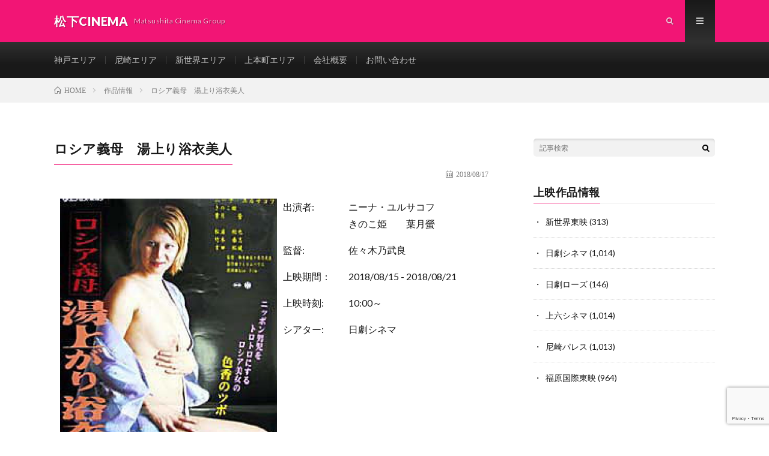

--- FILE ---
content_type: text/html; charset=UTF-8
request_url: https://matusita-cinema.net/movies/00050.html
body_size: 30244
content:
<!DOCTYPE html>
<html lang="ja" prefix="og: http://ogp.me/ns#">
<head prefix="og: http://ogp.me/ns# fb: http://ogp.me/ns/fb# article: http://ogp.me/ns/article#">
<meta charset="UTF-8">
<title>ロシア義母　湯上り浴衣美人 │ 松下CINEMA</title>
<meta name='robots' content='max-image-preview:large' />
<link rel='dns-prefetch' href='//ajax.googleapis.com' />
<link rel='dns-prefetch' href='//www.google.com' />
<link rel='dns-prefetch' href='//jpostal-1006.appspot.com' />
<link rel='stylesheet' id='wp-block-library-css' href='https://matusita-cinema.net/wp-includes/css/dist/block-library/style.min.css?ver=6.2.8' type='text/css' media='all' />
<link rel='stylesheet' id='classic-theme-styles-css' href='https://matusita-cinema.net/wp-includes/css/classic-themes.min.css?ver=6.2.8' type='text/css' media='all' />
<style id='global-styles-inline-css' type='text/css'>
body{--wp--preset--color--black: #000000;--wp--preset--color--cyan-bluish-gray: #abb8c3;--wp--preset--color--white: #ffffff;--wp--preset--color--pale-pink: #f78da7;--wp--preset--color--vivid-red: #cf2e2e;--wp--preset--color--luminous-vivid-orange: #ff6900;--wp--preset--color--luminous-vivid-amber: #fcb900;--wp--preset--color--light-green-cyan: #7bdcb5;--wp--preset--color--vivid-green-cyan: #00d084;--wp--preset--color--pale-cyan-blue: #8ed1fc;--wp--preset--color--vivid-cyan-blue: #0693e3;--wp--preset--color--vivid-purple: #9b51e0;--wp--preset--gradient--vivid-cyan-blue-to-vivid-purple: linear-gradient(135deg,rgba(6,147,227,1) 0%,rgb(155,81,224) 100%);--wp--preset--gradient--light-green-cyan-to-vivid-green-cyan: linear-gradient(135deg,rgb(122,220,180) 0%,rgb(0,208,130) 100%);--wp--preset--gradient--luminous-vivid-amber-to-luminous-vivid-orange: linear-gradient(135deg,rgba(252,185,0,1) 0%,rgba(255,105,0,1) 100%);--wp--preset--gradient--luminous-vivid-orange-to-vivid-red: linear-gradient(135deg,rgba(255,105,0,1) 0%,rgb(207,46,46) 100%);--wp--preset--gradient--very-light-gray-to-cyan-bluish-gray: linear-gradient(135deg,rgb(238,238,238) 0%,rgb(169,184,195) 100%);--wp--preset--gradient--cool-to-warm-spectrum: linear-gradient(135deg,rgb(74,234,220) 0%,rgb(151,120,209) 20%,rgb(207,42,186) 40%,rgb(238,44,130) 60%,rgb(251,105,98) 80%,rgb(254,248,76) 100%);--wp--preset--gradient--blush-light-purple: linear-gradient(135deg,rgb(255,206,236) 0%,rgb(152,150,240) 100%);--wp--preset--gradient--blush-bordeaux: linear-gradient(135deg,rgb(254,205,165) 0%,rgb(254,45,45) 50%,rgb(107,0,62) 100%);--wp--preset--gradient--luminous-dusk: linear-gradient(135deg,rgb(255,203,112) 0%,rgb(199,81,192) 50%,rgb(65,88,208) 100%);--wp--preset--gradient--pale-ocean: linear-gradient(135deg,rgb(255,245,203) 0%,rgb(182,227,212) 50%,rgb(51,167,181) 100%);--wp--preset--gradient--electric-grass: linear-gradient(135deg,rgb(202,248,128) 0%,rgb(113,206,126) 100%);--wp--preset--gradient--midnight: linear-gradient(135deg,rgb(2,3,129) 0%,rgb(40,116,252) 100%);--wp--preset--duotone--dark-grayscale: url('#wp-duotone-dark-grayscale');--wp--preset--duotone--grayscale: url('#wp-duotone-grayscale');--wp--preset--duotone--purple-yellow: url('#wp-duotone-purple-yellow');--wp--preset--duotone--blue-red: url('#wp-duotone-blue-red');--wp--preset--duotone--midnight: url('#wp-duotone-midnight');--wp--preset--duotone--magenta-yellow: url('#wp-duotone-magenta-yellow');--wp--preset--duotone--purple-green: url('#wp-duotone-purple-green');--wp--preset--duotone--blue-orange: url('#wp-duotone-blue-orange');--wp--preset--font-size--small: 13px;--wp--preset--font-size--medium: 20px;--wp--preset--font-size--large: 36px;--wp--preset--font-size--x-large: 42px;--wp--preset--spacing--20: 0.44rem;--wp--preset--spacing--30: 0.67rem;--wp--preset--spacing--40: 1rem;--wp--preset--spacing--50: 1.5rem;--wp--preset--spacing--60: 2.25rem;--wp--preset--spacing--70: 3.38rem;--wp--preset--spacing--80: 5.06rem;--wp--preset--shadow--natural: 6px 6px 9px rgba(0, 0, 0, 0.2);--wp--preset--shadow--deep: 12px 12px 50px rgba(0, 0, 0, 0.4);--wp--preset--shadow--sharp: 6px 6px 0px rgba(0, 0, 0, 0.2);--wp--preset--shadow--outlined: 6px 6px 0px -3px rgba(255, 255, 255, 1), 6px 6px rgba(0, 0, 0, 1);--wp--preset--shadow--crisp: 6px 6px 0px rgba(0, 0, 0, 1);}:where(.is-layout-flex){gap: 0.5em;}body .is-layout-flow > .alignleft{float: left;margin-inline-start: 0;margin-inline-end: 2em;}body .is-layout-flow > .alignright{float: right;margin-inline-start: 2em;margin-inline-end: 0;}body .is-layout-flow > .aligncenter{margin-left: auto !important;margin-right: auto !important;}body .is-layout-constrained > .alignleft{float: left;margin-inline-start: 0;margin-inline-end: 2em;}body .is-layout-constrained > .alignright{float: right;margin-inline-start: 2em;margin-inline-end: 0;}body .is-layout-constrained > .aligncenter{margin-left: auto !important;margin-right: auto !important;}body .is-layout-constrained > :where(:not(.alignleft):not(.alignright):not(.alignfull)){max-width: var(--wp--style--global--content-size);margin-left: auto !important;margin-right: auto !important;}body .is-layout-constrained > .alignwide{max-width: var(--wp--style--global--wide-size);}body .is-layout-flex{display: flex;}body .is-layout-flex{flex-wrap: wrap;align-items: center;}body .is-layout-flex > *{margin: 0;}:where(.wp-block-columns.is-layout-flex){gap: 2em;}.has-black-color{color: var(--wp--preset--color--black) !important;}.has-cyan-bluish-gray-color{color: var(--wp--preset--color--cyan-bluish-gray) !important;}.has-white-color{color: var(--wp--preset--color--white) !important;}.has-pale-pink-color{color: var(--wp--preset--color--pale-pink) !important;}.has-vivid-red-color{color: var(--wp--preset--color--vivid-red) !important;}.has-luminous-vivid-orange-color{color: var(--wp--preset--color--luminous-vivid-orange) !important;}.has-luminous-vivid-amber-color{color: var(--wp--preset--color--luminous-vivid-amber) !important;}.has-light-green-cyan-color{color: var(--wp--preset--color--light-green-cyan) !important;}.has-vivid-green-cyan-color{color: var(--wp--preset--color--vivid-green-cyan) !important;}.has-pale-cyan-blue-color{color: var(--wp--preset--color--pale-cyan-blue) !important;}.has-vivid-cyan-blue-color{color: var(--wp--preset--color--vivid-cyan-blue) !important;}.has-vivid-purple-color{color: var(--wp--preset--color--vivid-purple) !important;}.has-black-background-color{background-color: var(--wp--preset--color--black) !important;}.has-cyan-bluish-gray-background-color{background-color: var(--wp--preset--color--cyan-bluish-gray) !important;}.has-white-background-color{background-color: var(--wp--preset--color--white) !important;}.has-pale-pink-background-color{background-color: var(--wp--preset--color--pale-pink) !important;}.has-vivid-red-background-color{background-color: var(--wp--preset--color--vivid-red) !important;}.has-luminous-vivid-orange-background-color{background-color: var(--wp--preset--color--luminous-vivid-orange) !important;}.has-luminous-vivid-amber-background-color{background-color: var(--wp--preset--color--luminous-vivid-amber) !important;}.has-light-green-cyan-background-color{background-color: var(--wp--preset--color--light-green-cyan) !important;}.has-vivid-green-cyan-background-color{background-color: var(--wp--preset--color--vivid-green-cyan) !important;}.has-pale-cyan-blue-background-color{background-color: var(--wp--preset--color--pale-cyan-blue) !important;}.has-vivid-cyan-blue-background-color{background-color: var(--wp--preset--color--vivid-cyan-blue) !important;}.has-vivid-purple-background-color{background-color: var(--wp--preset--color--vivid-purple) !important;}.has-black-border-color{border-color: var(--wp--preset--color--black) !important;}.has-cyan-bluish-gray-border-color{border-color: var(--wp--preset--color--cyan-bluish-gray) !important;}.has-white-border-color{border-color: var(--wp--preset--color--white) !important;}.has-pale-pink-border-color{border-color: var(--wp--preset--color--pale-pink) !important;}.has-vivid-red-border-color{border-color: var(--wp--preset--color--vivid-red) !important;}.has-luminous-vivid-orange-border-color{border-color: var(--wp--preset--color--luminous-vivid-orange) !important;}.has-luminous-vivid-amber-border-color{border-color: var(--wp--preset--color--luminous-vivid-amber) !important;}.has-light-green-cyan-border-color{border-color: var(--wp--preset--color--light-green-cyan) !important;}.has-vivid-green-cyan-border-color{border-color: var(--wp--preset--color--vivid-green-cyan) !important;}.has-pale-cyan-blue-border-color{border-color: var(--wp--preset--color--pale-cyan-blue) !important;}.has-vivid-cyan-blue-border-color{border-color: var(--wp--preset--color--vivid-cyan-blue) !important;}.has-vivid-purple-border-color{border-color: var(--wp--preset--color--vivid-purple) !important;}.has-vivid-cyan-blue-to-vivid-purple-gradient-background{background: var(--wp--preset--gradient--vivid-cyan-blue-to-vivid-purple) !important;}.has-light-green-cyan-to-vivid-green-cyan-gradient-background{background: var(--wp--preset--gradient--light-green-cyan-to-vivid-green-cyan) !important;}.has-luminous-vivid-amber-to-luminous-vivid-orange-gradient-background{background: var(--wp--preset--gradient--luminous-vivid-amber-to-luminous-vivid-orange) !important;}.has-luminous-vivid-orange-to-vivid-red-gradient-background{background: var(--wp--preset--gradient--luminous-vivid-orange-to-vivid-red) !important;}.has-very-light-gray-to-cyan-bluish-gray-gradient-background{background: var(--wp--preset--gradient--very-light-gray-to-cyan-bluish-gray) !important;}.has-cool-to-warm-spectrum-gradient-background{background: var(--wp--preset--gradient--cool-to-warm-spectrum) !important;}.has-blush-light-purple-gradient-background{background: var(--wp--preset--gradient--blush-light-purple) !important;}.has-blush-bordeaux-gradient-background{background: var(--wp--preset--gradient--blush-bordeaux) !important;}.has-luminous-dusk-gradient-background{background: var(--wp--preset--gradient--luminous-dusk) !important;}.has-pale-ocean-gradient-background{background: var(--wp--preset--gradient--pale-ocean) !important;}.has-electric-grass-gradient-background{background: var(--wp--preset--gradient--electric-grass) !important;}.has-midnight-gradient-background{background: var(--wp--preset--gradient--midnight) !important;}.has-small-font-size{font-size: var(--wp--preset--font-size--small) !important;}.has-medium-font-size{font-size: var(--wp--preset--font-size--medium) !important;}.has-large-font-size{font-size: var(--wp--preset--font-size--large) !important;}.has-x-large-font-size{font-size: var(--wp--preset--font-size--x-large) !important;}
.wp-block-navigation a:where(:not(.wp-element-button)){color: inherit;}
:where(.wp-block-columns.is-layout-flex){gap: 2em;}
.wp-block-pullquote{font-size: 1.5em;line-height: 1.6;}
</style>
<link rel='stylesheet' id='bbp-default-css' href='https://matusita-cinema.net/wp-content/plugins/bbpress/templates/default/css/bbpress.css?ver=2.6.9' type='text/css' media='all' />
<link rel='stylesheet' id='advanced-google-recaptcha-style-css' href='https://matusita-cinema.net/wp-content/plugins/advanced-google-recaptcha/assets/css/captcha.min.css?ver=1.0.15' type='text/css' media='all' />
<link rel='stylesheet' id='easy_layouter-css' href='https://matusita-cinema.net/wp-content/themes/lionmedia/bs_assets/css/easy_layouter.css?ver=6.2.8' type='text/css' media='all' />
<link rel='stylesheet' id='bx-slider-css' href='https://matusita-cinema.net/wp-content/themes/lionmedia/bs_assets/bxslider/jquery.bxslider.css?ver=6.2.8' type='text/css' media='all' />
<link rel='stylesheet' id='fancybox-css' href='https://matusita-cinema.net/wp-content/themes/lionmedia/bs_assets/fancybox/jquery.fancybox.css?ver=6.2.8' type='text/css' media='all' />
<link rel='stylesheet' id='gdatt-attachments-css' href='https://matusita-cinema.net/wp-content/plugins/gd-bbpress-attachments/css/front.min.css?ver=4.6_b2510_free' type='text/css' media='all' />
<script type='text/javascript' src='//ajax.googleapis.com/ajax/libs/jquery/2.1.4/jquery.min.js?ver=2.1.4' id='jquery-js'></script>
<script type='text/javascript' id='advanced-google-recaptcha-custom-js-extra'>
/* <![CDATA[ */
var agrRecaptcha = {"site_key":"6LcnZwcoAAAAAN_MWv2YrFCP19rgMvyqh6k6izxx"};
/* ]]> */
</script>
<script type='text/javascript' src='https://matusita-cinema.net/wp-content/plugins/advanced-google-recaptcha/assets/js/captcha.min.js?ver=1.0.15' id='advanced-google-recaptcha-custom-js'></script>
<script type='text/javascript' src='https://www.google.com/recaptcha/api.js?onload=agrV3&#038;render=6LcnZwcoAAAAAN_MWv2YrFCP19rgMvyqh6k6izxx&#038;ver=1.0.15' id='advanced-google-recaptcha-api-js'></script>
<script type='text/javascript' src='https://matusita-cinema.net/wp-content/themes/lionmedia/bs_assets/bxslider/jquery.bxslider.js?ver=4.2.12' id='bx-slider-js'></script>
<script type='text/javascript' src='https://matusita-cinema.net/wp-content/themes/lionmedia/bs_assets/fancybox/jquery.fancybox.js?ver=1.3.4' id='fancybox-js'></script>
<script type='text/javascript' src='https://matusita-cinema.net/wp-content/themes/lionmedia/bs_assets/js/g-map.js?ver=1.2.0' id='google-map-js'></script>
<script type='text/javascript' src='//jpostal-1006.appspot.com/jquery.jpostal.js?ver=6.2.8' id='jpostal_js-js'></script>
<script type='text/javascript' src='https://matusita-cinema.net/wp-content/themes/lionmedia/bs_assets/js/jquery.autoKana.js?ver=6.2.8' id='autoKana_js-js'></script>
<script type='text/javascript' src='https://matusita-cinema.net/wp-content/themes/lionmedia/bs_assets/js/script.js?ver=6.2.8' id='script-js'></script>
<link rel="https://api.w.org/" href="https://matusita-cinema.net/wp-json/" /><link rel="canonical" href="https://matusita-cinema.net/movies/00050.html" />
<link rel="alternate" type="application/json+oembed" href="https://matusita-cinema.net/wp-json/oembed/1.0/embed?url=https%3A%2F%2Fmatusita-cinema.net%2Fmovies%2F00050.html" />
<link rel="alternate" type="text/xml+oembed" href="https://matusita-cinema.net/wp-json/oembed/1.0/embed?url=https%3A%2F%2Fmatusita-cinema.net%2Fmovies%2F00050.html&#038;format=xml" />
<link rel="stylesheet" href="https://matusita-cinema.net/wp-content/themes/lionmedia/style.css">
<link rel="stylesheet" href="https://matusita-cinema.net/wp-content/themes/lionmedia/css/content.css">
<link rel="stylesheet" href="https://matusita-cinema.net/wp-content/themes/lionmedia/css/icon.css">
<link rel="stylesheet" href="https://fonts.googleapis.com/css?family=Lato:400,700,900">
<meta http-equiv="X-UA-Compatible" content="IE=edge">
<meta name="viewport" content="width=device-width, initial-scale=1, shrink-to-fit=no">
<link rel="dns-prefetch" href="//www.google.com">
<link rel="dns-prefetch" href="//www.google-analytics.com">
<link rel="dns-prefetch" href="//fonts.googleapis.com">
<link rel="dns-prefetch" href="//fonts.gstatic.com">
<link rel="dns-prefetch" href="//pagead2.googlesyndication.com">
<link rel="dns-prefetch" href="//googleads.g.doubleclick.net">
<link rel="dns-prefetch" href="//www.gstatic.com">
<style type="text/css">
.l-header,
.searchNavi__title,
.key__cat,
.eyecatch__cat,
.rankingBox__title,
.categoryDescription,
.pagetop,
.contactTable__header .required,
.heading.heading-primary .heading__bg,
.btn__link:hover,
.widget .tag-cloud-link:hover,
.comment-respond .submit:hover,
.comments__list .comment-reply-link:hover,
.widget .calendar_wrap tbody a:hover,
.comments__list .comment-meta,
.mw_wp_form .required,
.mw_wp_form input[type="submit"]:hover,
.ctaPost__btn{background:#f21575;}

.heading.heading-first,
.heading.sub_Title,
.heading.heading-widget::before,
.heading.heading-footer::before,
.btn__link,
.mw_wp_form input[type="submit"],
.mw_wp_form input[type="submit"]:hover,
.widget .tag-cloud-link,
.comment-respond .submit,
.comments__list .comment-reply-link,
.content a:hover,
.t-light .l-footer,
.ctaPost__btn{border-color:#f21575;}

.categoryBox__title,
.dateList__item a[rel=tag]:hover,
.dateList__item a[rel=category]:hover,
.copySns__copyLink:hover,
.btn__link,
.widget .tag-cloud-link,
.comment-respond .submit,
.comments__list .comment-reply-link,
.widget a:hover,
.widget ul li .rsswidget,
.content a,
.related__title,
.ctaPost__btn:hover{color:#f21575;}

.c-user01 {color:#000 !important}
.bgc-user01 {background:#000 !important}
.hc-user01:hover {color:#000 !important}
.c-user02 {color:#000 !important}
.bgc-user02 {background:#000 !important}
.hc-user02:hover {color:#000 !important}
.c-user03 {color:#000 !important}
.bgc-user03 {background:#000 !important}
.hc-user03:hover {color:#000 !important}
.c-user04 {color:#000 !important}
.bgc-user04 {background:#000 !important}
.hc-user04:hover {color:#000 !important}
.c-user05 {color:#000 !important}
.bgc-user05 {background:#000 !important}
.hc-user05:hover {color:#000 !important}

.singleTitle {background-image:url("https://matusita-cinema.net/wp-content/themes/lionmedia/img/img_no.gif");}

.content h2{color:#191919;}
.content h2:first-letter{
	font-size:3.2rem;
	padding-bottom:5px;
	border-bottom:3px solid;
	color:#f0b200;
}
.content h3{
	padding:20px;
	color:#191919;
	border: 1px solid #E5E5E5;
	border-left: 5px solid #f0b200;
}
</style>
<!-- ## NXS/OG ## --><!-- ## NXSOGTAGS ## --><!-- ## NXS/OG ## -->
<meta property="og:site_name" content="松下CINEMA" />
<meta property="og:type" content="article" />
<meta property="og:title" content="ロシア義母　湯上り浴衣美人" />
<meta property="og:description" content="" />
<meta property="og:url" content="https://matusita-cinema.net/movies/00050.html" />
<meta property="og:image" content="https://matusita-cinema.net/wp-content/themes/lionmedia/img/img_no.gif" />
<meta name="twitter:card" content="summary" />



</head>
<body class="t-dark t-rich">

  
  <!--l-header-->
  <header class="l-header basara">
    <div class="container">
      
      <div class="siteTitle">

              <p class="siteTitle__name  u-txtShdw">
          <a class="siteTitle__link" href="https://matusita-cinema.net">
            <span class="siteTitle__main">松下CINEMA</span>
          </a>
          <span class="siteTitle__sub">Matsushita Cinema Group</span>
		</p>	        </div>
      
      <nav class="menuNavi">      
                <ul class="menuNavi__list">
		              <li class="menuNavi__item u-txtShdw"><span class="menuNavi__link icon-search" id="menuNavi__search" onclick="toggle__search();"></span></li>
            <li class="menuNavi__item u-txtShdw"><span class="menuNavi__link menuNavi__link-current icon-menu" id="menuNavi__menu" onclick="toggle__menu();"></span></li>
                  </ul>
      </nav>
      
    </div>
  </header>
  <!--/l-header-->
  
  <!--l-extra-->
        <div class="l-extraNone" id="extra__search">
      <div class="container">
        <div class="searchNavi">
                    
                <div class="searchBox">
        <form class="searchBox__form" method="get" target="_top" action="https://matusita-cinema.net/" >
          <input class="searchBox__input" type="text" maxlength="50" name="s" placeholder="記事検索"><button class="searchBox__submit icon-search" type="submit" value="search"> </button>
        </form>
      </div>        </div>
      </div>
    </div>
        
    <div class="l-extra" id="extra__menu">
      <div class="container container-max">
        <nav class="globalNavi">
          <ul class="globalNavi__list">
          	        <li id="menu-item-182" class="menu-item menu-item-type-post_type menu-item-object-page menu-item-182"><a href="https://matusita-cinema.net/kobe">神戸エリア</a></li>
<li id="menu-item-183" class="menu-item menu-item-type-post_type menu-item-object-page menu-item-183"><a href="https://matusita-cinema.net/amagasaki">尼崎エリア</a></li>
<li id="menu-item-174" class="menu-item menu-item-type-post_type menu-item-object-page menu-item-174"><a href="https://matusita-cinema.net/shinsekai">新世界エリア</a></li>
<li id="menu-item-175" class="menu-item menu-item-type-post_type menu-item-object-page menu-item-175"><a href="https://matusita-cinema.net/uehonmachi">上本町エリア</a></li>
<li id="menu-item-177" class="menu-item menu-item-type-post_type menu-item-object-page menu-item-177"><a href="https://matusita-cinema.net/company-info">会社概要</a></li>
<li id="menu-item-178" class="menu-item menu-item-type-post_type menu-item-object-page menu-item-178"><a href="https://matusita-cinema.net/contactus">お問い合わせ</a></li>
	                                    </ul>
        </nav>
      </div>
    </div>
  <!--/l-extra-->


<div class="breadcrumb" ><div class="container" ><ul class="breadcrumb__list"><li class="breadcrumb__item" itemscope itemtype="http://data-vocabulary.org/Breadcrumb"><a href="https://matusita-cinema.net/" itemprop="url"><span class="icon-home" itemprop="title">HOME</span></a></li><li class="breadcrumb__item" itemscope itemtype="http://data-vocabulary.org/Breadcrumb"><a href="https://matusita-cinema.net/movies" itemprop="url"><span itemprop="title">作品情報</span></a></li><li class="breadcrumb__item">ロシア義母　湯上り浴衣美人</li></ul></div></div>
  <!-- l-wrapper -->
  <div class="l-wrapper">
	
    <!-- l-main -->
    <main class="l-main">
		
      <!-- タイトル -->
      <div class="MovieTitle">
        <h1 class="heading heading-first">ロシア義母　湯上り浴衣美人</h1>        
        
        <ul class="dateList dateList-MovieTitle">
        	          <li class="dateList__item icon-calendar">2018/08/17</li>
                  </ul>
      </div>
      <!-- /タイトル -->
		
	  
	        
            
      
	  
	        <section class="content">
      	<section class="movie_contens">
          <div class="movie_image"><a href="https://matusita-cinema.net/wp-content/uploads/2018/08/10b-420x600.jpg" data-movie_image><img src="https://matusita-cinema.net/wp-content/uploads/2018/08/10b-420x600.jpg" /></a></div>
      		<div class="movie_datas">
      
						            <div class="movie_data_title">出演者:</div>
            <div class="data_table">
                        
                        <div class="data_cell">ニーナ・ユルサコフ</div>
                        
                        
                        <div class="data_cell">きのこ姫</div>
                        
                        
                        <div class="data_cell">葉月螢</div>
                        
                        </div>
             
						            <div class="movie_data_title">監督:</div>
            <div class="movie_data">佐々木乃武良</div>
             
            <div class="movie_data_title">上映期間：</div>
						<div class="movie_data">2018/08/15 - 2018/08/21</div>
            
            <div class="movie_data_title">上映時刻:</div>
            <div class="data_table">
                        
                        <div class="data_cell">10:00～</div>
                        
                        </div>
            
						 
						
            <div class="movie_data_title">シアター:</div>
            <div class="movie_data"><a href="https://matusita-cinema.net/theater/nichigeki-cinema" rel="tag">日劇シネマ</a></div>
            
          </div>
        </section>
      	<section class="movie_story">
        	外人女（エレーナ）の裸体が妖艶に交錯し、呆然と見とれている氷室浩太郎を誘う。<br />
「浩太郎さん来て…来て…早く起きて」<br />
目が覚める氷室浩太郎。家政婦の益田綾子が「いつまで寝ているの」と浩太郎を揺り動かしていた。せっかくの最高の夢を台無しにしてと」恨めしげに綾子を見やる浩太郎。<br />
　キッチンで、綾子の用意した朝食を食べる浩太郎。隣のリビングで掃除する綾子を見つめる。綾子はただの家政婦ではない。父・勇ニ郎が手を付けているのだ。<br />
　一年前のとある夜。風邪で寝ていた浩太郎。喉が渇いてキッチンに行くと、リビングのソファで綾子が勇二郎の上にまたがっていた。それ以来、父が綾子と再婚するかと思いきや、全くその様子がないから、つまり愛人…いやセックスフレンドなのかもしれない。そう思うと、綾子を見る目が違ってくる。今朝の夢も、もしかしたら綾子なのかもと様々に妄想を膨らます浩太郎。掃除している綾子が下着姿になり、近寄ってきて「浩太郎さんと試してみたいわ。うふ、親子丼ね」と迫ってくる…。「何ぼんやりしているの！授業に遅れるわよ」と綾子の叱咤の声にハッと我に通る浩太郎。現実はそうはうまくいかない。<br />
　駅前でいつものようにガールフレンドの松本由香が待っていた。朝から悶々が収まらないこともあって、授業をサボろうと由香を誘う浩太郎。<br />
　由香とさんざんセックスする浩太郎。だが、身体はスッキリしても、夢の女が脳裏から消えない。<br />
　夕方になり、バッチリ化粧して、朝とは別人の綾子。というのも、今日は、父・勇二郎が長期の海外出張から帰ってくる日なのだ。大人の色華をはなつ綾子に、欲望が膨らむ浩太郎。そして勇二郎が帰って来た。ウキウキと出迎える綾子。ところが勇二郎には若く美しいロシア人女性の連れがいたのである。名はエレーナ。まだ日本語は出来ないが、彼女と再婚したと紹介する勇二郎。仰天する綾子と、ロをあんぐり開ける浩太郎。夢で見た白人女性その人だからであった。<br />
        </section>
      
	          
      </section>
	        
      
      
      
	  


      

      
	        
            
      


      

	  
	  	  


	  
	  	  


	  
	        <!-- コメント -->
                    <!-- /コメント -->
	  	  

	  
	        <!-- PVカウンター -->
        	  <!-- /PVカウンター -->
	        
      
    </main>
    <!-- /l-main -->

    
	    <!-- l-sidebar -->
          <div class="l-sidebar">
	  
	          <aside class="widget">      <div class="searchBox">
        <form class="searchBox__form" method="get" target="_top" action="https://matusita-cinema.net/" >
          <input class="searchBox__input" type="text" maxlength="50" name="s" placeholder="記事検索"><button class="searchBox__submit icon-search" type="submit" value="search"> </button>
        </form>
      </div></aside><aside class="widget"><h2 class="heading heading-widget">上映作品情報</h2>			<ul>
				<li class="cat-item cat-item-4"><a href="https://matusita-cinema.net/theater/shinsekai-toei">新世界東映</a> (313)
</li>
	<li class="cat-item cat-item-5"><a href="https://matusita-cinema.net/theater/nichigeki-cinema">日劇シネマ</a> (1,014)
</li>
	<li class="cat-item cat-item-6"><a href="https://matusita-cinema.net/theater/nichigeki-rose">日劇ローズ</a> (146)
</li>
	<li class="cat-item cat-item-7"><a href="https://matusita-cinema.net/theater/ueroku-cinema">上六シネマ</a> (1,014)
</li>
	<li class="cat-item cat-item-8"><a href="https://matusita-cinema.net/theater/amagasaki-palace">尼崎パレス</a> (1,013)
</li>
	<li class="cat-item cat-item-9"><a href="https://matusita-cinema.net/theater/fukuhara-kokusai">福原国際東映</a> (964)
</li>
			</ul>
			</aside>	  	  
	      
    </div>

    <!-- /l-sidebar -->
	    
    
  </div>
  <!-- /l-wrapper -->
  
  


  <!-- schema -->
  <script type="application/ld+json">
  {
  "@context": "http://schema.org",
  "@type": "Article ",
  "mainEntityOfPage":{
	  "@type": "WebPage",
	  "@id": "https://matusita-cinema.net/movies/00050.html"
  },
  "headline": "ロシア義母　湯上り浴衣美人",
  "image": {
	  "@type": "ImageObject",
	  "url": "https://matusita-cinema.net/wp-content/themes/lionmedia/img/img_no.gif",
	  "height": "890",
	  "width": "500"
	    },
  "datePublished": "2018-08-17T08:11:31+0900",
  "dateModified": "2018-08-17T12:53:14+0900",
  "author": {
	  "@type": "Person",
	  "name": "ohbayashi"
  },
  "publisher": {
	  "@type": "Organization",
	  "name": "松下CINEMA",
	  "logo": {
		  "@type": "ImageObject",
		  		    		    "url": "",
		    "width": "",
		    "height":""
		    		  	  }
  },
  "description": ""
  }
  </script>
  <!-- /schema -->




  <!--l-footer-->
  <footer class="l-footer">
    <div class="container">
      <div class="pagetop u-txtShdw"><a class="pagetop__link" href="#top">Back to Top</a></div>
      
                  
      <div class="copySns copySns-noBorder">
        <div class="copySns__copy">
                      © Copyright 2026 <a class="copySns__copyLink" href="https://matusita-cinema.net">松下CINEMA</a>.
          	      <span class="copySns__copyInfo">
		    松下CINEMA by 株式会社松下商会.
          </span>
        </div>
      
                      
      </div>

    </div>     
  </footer>
  <!-- /l-footer -->

      <script type='text/javascript' id='gdatt-attachments-js-extra'>
/* <![CDATA[ */
var gdbbPressAttachmentsInit = {"max_files":"3","are_you_sure":"This operation is not reversible. Are you sure?"};
/* ]]> */
</script>
<script type='text/javascript' src='https://matusita-cinema.net/wp-content/plugins/gd-bbpress-attachments/js/front.min.js?ver=4.6_b2510_free' id='gdatt-attachments-js'></script>
<script type='text/javascript' src='https://matusita-cinema.net/wp-includes/js/comment-reply.min.js?ver=6.2.8' id='comment-reply-js'></script>
<script>
function toggle__search(){
	extra__search.className="l-extra";
	extra__menu.className="l-extraNone";
	menuNavi__search.className = "menuNavi__link menuNavi__link-current icon-search ";
	menuNavi__menu.className = "menuNavi__link icon-menu";
}

function toggle__menu(){
	extra__search.className="l-extraNone";
	extra__menu.className="l-extra";
	menuNavi__search.className = "menuNavi__link icon-search";
	menuNavi__menu.className = "menuNavi__link menuNavi__link-current icon-menu";
}
</script>  

</body>
</html>

--- FILE ---
content_type: text/html; charset=utf-8
request_url: https://www.google.com/recaptcha/api2/anchor?ar=1&k=6LcnZwcoAAAAAN_MWv2YrFCP19rgMvyqh6k6izxx&co=aHR0cHM6Ly9tYXR1c2l0YS1jaW5lbWEubmV0OjQ0Mw..&hl=en&v=PoyoqOPhxBO7pBk68S4YbpHZ&size=invisible&anchor-ms=20000&execute-ms=30000&cb=fri4t9q47h6v
body_size: 48771
content:
<!DOCTYPE HTML><html dir="ltr" lang="en"><head><meta http-equiv="Content-Type" content="text/html; charset=UTF-8">
<meta http-equiv="X-UA-Compatible" content="IE=edge">
<title>reCAPTCHA</title>
<style type="text/css">
/* cyrillic-ext */
@font-face {
  font-family: 'Roboto';
  font-style: normal;
  font-weight: 400;
  font-stretch: 100%;
  src: url(//fonts.gstatic.com/s/roboto/v48/KFO7CnqEu92Fr1ME7kSn66aGLdTylUAMa3GUBHMdazTgWw.woff2) format('woff2');
  unicode-range: U+0460-052F, U+1C80-1C8A, U+20B4, U+2DE0-2DFF, U+A640-A69F, U+FE2E-FE2F;
}
/* cyrillic */
@font-face {
  font-family: 'Roboto';
  font-style: normal;
  font-weight: 400;
  font-stretch: 100%;
  src: url(//fonts.gstatic.com/s/roboto/v48/KFO7CnqEu92Fr1ME7kSn66aGLdTylUAMa3iUBHMdazTgWw.woff2) format('woff2');
  unicode-range: U+0301, U+0400-045F, U+0490-0491, U+04B0-04B1, U+2116;
}
/* greek-ext */
@font-face {
  font-family: 'Roboto';
  font-style: normal;
  font-weight: 400;
  font-stretch: 100%;
  src: url(//fonts.gstatic.com/s/roboto/v48/KFO7CnqEu92Fr1ME7kSn66aGLdTylUAMa3CUBHMdazTgWw.woff2) format('woff2');
  unicode-range: U+1F00-1FFF;
}
/* greek */
@font-face {
  font-family: 'Roboto';
  font-style: normal;
  font-weight: 400;
  font-stretch: 100%;
  src: url(//fonts.gstatic.com/s/roboto/v48/KFO7CnqEu92Fr1ME7kSn66aGLdTylUAMa3-UBHMdazTgWw.woff2) format('woff2');
  unicode-range: U+0370-0377, U+037A-037F, U+0384-038A, U+038C, U+038E-03A1, U+03A3-03FF;
}
/* math */
@font-face {
  font-family: 'Roboto';
  font-style: normal;
  font-weight: 400;
  font-stretch: 100%;
  src: url(//fonts.gstatic.com/s/roboto/v48/KFO7CnqEu92Fr1ME7kSn66aGLdTylUAMawCUBHMdazTgWw.woff2) format('woff2');
  unicode-range: U+0302-0303, U+0305, U+0307-0308, U+0310, U+0312, U+0315, U+031A, U+0326-0327, U+032C, U+032F-0330, U+0332-0333, U+0338, U+033A, U+0346, U+034D, U+0391-03A1, U+03A3-03A9, U+03B1-03C9, U+03D1, U+03D5-03D6, U+03F0-03F1, U+03F4-03F5, U+2016-2017, U+2034-2038, U+203C, U+2040, U+2043, U+2047, U+2050, U+2057, U+205F, U+2070-2071, U+2074-208E, U+2090-209C, U+20D0-20DC, U+20E1, U+20E5-20EF, U+2100-2112, U+2114-2115, U+2117-2121, U+2123-214F, U+2190, U+2192, U+2194-21AE, U+21B0-21E5, U+21F1-21F2, U+21F4-2211, U+2213-2214, U+2216-22FF, U+2308-230B, U+2310, U+2319, U+231C-2321, U+2336-237A, U+237C, U+2395, U+239B-23B7, U+23D0, U+23DC-23E1, U+2474-2475, U+25AF, U+25B3, U+25B7, U+25BD, U+25C1, U+25CA, U+25CC, U+25FB, U+266D-266F, U+27C0-27FF, U+2900-2AFF, U+2B0E-2B11, U+2B30-2B4C, U+2BFE, U+3030, U+FF5B, U+FF5D, U+1D400-1D7FF, U+1EE00-1EEFF;
}
/* symbols */
@font-face {
  font-family: 'Roboto';
  font-style: normal;
  font-weight: 400;
  font-stretch: 100%;
  src: url(//fonts.gstatic.com/s/roboto/v48/KFO7CnqEu92Fr1ME7kSn66aGLdTylUAMaxKUBHMdazTgWw.woff2) format('woff2');
  unicode-range: U+0001-000C, U+000E-001F, U+007F-009F, U+20DD-20E0, U+20E2-20E4, U+2150-218F, U+2190, U+2192, U+2194-2199, U+21AF, U+21E6-21F0, U+21F3, U+2218-2219, U+2299, U+22C4-22C6, U+2300-243F, U+2440-244A, U+2460-24FF, U+25A0-27BF, U+2800-28FF, U+2921-2922, U+2981, U+29BF, U+29EB, U+2B00-2BFF, U+4DC0-4DFF, U+FFF9-FFFB, U+10140-1018E, U+10190-1019C, U+101A0, U+101D0-101FD, U+102E0-102FB, U+10E60-10E7E, U+1D2C0-1D2D3, U+1D2E0-1D37F, U+1F000-1F0FF, U+1F100-1F1AD, U+1F1E6-1F1FF, U+1F30D-1F30F, U+1F315, U+1F31C, U+1F31E, U+1F320-1F32C, U+1F336, U+1F378, U+1F37D, U+1F382, U+1F393-1F39F, U+1F3A7-1F3A8, U+1F3AC-1F3AF, U+1F3C2, U+1F3C4-1F3C6, U+1F3CA-1F3CE, U+1F3D4-1F3E0, U+1F3ED, U+1F3F1-1F3F3, U+1F3F5-1F3F7, U+1F408, U+1F415, U+1F41F, U+1F426, U+1F43F, U+1F441-1F442, U+1F444, U+1F446-1F449, U+1F44C-1F44E, U+1F453, U+1F46A, U+1F47D, U+1F4A3, U+1F4B0, U+1F4B3, U+1F4B9, U+1F4BB, U+1F4BF, U+1F4C8-1F4CB, U+1F4D6, U+1F4DA, U+1F4DF, U+1F4E3-1F4E6, U+1F4EA-1F4ED, U+1F4F7, U+1F4F9-1F4FB, U+1F4FD-1F4FE, U+1F503, U+1F507-1F50B, U+1F50D, U+1F512-1F513, U+1F53E-1F54A, U+1F54F-1F5FA, U+1F610, U+1F650-1F67F, U+1F687, U+1F68D, U+1F691, U+1F694, U+1F698, U+1F6AD, U+1F6B2, U+1F6B9-1F6BA, U+1F6BC, U+1F6C6-1F6CF, U+1F6D3-1F6D7, U+1F6E0-1F6EA, U+1F6F0-1F6F3, U+1F6F7-1F6FC, U+1F700-1F7FF, U+1F800-1F80B, U+1F810-1F847, U+1F850-1F859, U+1F860-1F887, U+1F890-1F8AD, U+1F8B0-1F8BB, U+1F8C0-1F8C1, U+1F900-1F90B, U+1F93B, U+1F946, U+1F984, U+1F996, U+1F9E9, U+1FA00-1FA6F, U+1FA70-1FA7C, U+1FA80-1FA89, U+1FA8F-1FAC6, U+1FACE-1FADC, U+1FADF-1FAE9, U+1FAF0-1FAF8, U+1FB00-1FBFF;
}
/* vietnamese */
@font-face {
  font-family: 'Roboto';
  font-style: normal;
  font-weight: 400;
  font-stretch: 100%;
  src: url(//fonts.gstatic.com/s/roboto/v48/KFO7CnqEu92Fr1ME7kSn66aGLdTylUAMa3OUBHMdazTgWw.woff2) format('woff2');
  unicode-range: U+0102-0103, U+0110-0111, U+0128-0129, U+0168-0169, U+01A0-01A1, U+01AF-01B0, U+0300-0301, U+0303-0304, U+0308-0309, U+0323, U+0329, U+1EA0-1EF9, U+20AB;
}
/* latin-ext */
@font-face {
  font-family: 'Roboto';
  font-style: normal;
  font-weight: 400;
  font-stretch: 100%;
  src: url(//fonts.gstatic.com/s/roboto/v48/KFO7CnqEu92Fr1ME7kSn66aGLdTylUAMa3KUBHMdazTgWw.woff2) format('woff2');
  unicode-range: U+0100-02BA, U+02BD-02C5, U+02C7-02CC, U+02CE-02D7, U+02DD-02FF, U+0304, U+0308, U+0329, U+1D00-1DBF, U+1E00-1E9F, U+1EF2-1EFF, U+2020, U+20A0-20AB, U+20AD-20C0, U+2113, U+2C60-2C7F, U+A720-A7FF;
}
/* latin */
@font-face {
  font-family: 'Roboto';
  font-style: normal;
  font-weight: 400;
  font-stretch: 100%;
  src: url(//fonts.gstatic.com/s/roboto/v48/KFO7CnqEu92Fr1ME7kSn66aGLdTylUAMa3yUBHMdazQ.woff2) format('woff2');
  unicode-range: U+0000-00FF, U+0131, U+0152-0153, U+02BB-02BC, U+02C6, U+02DA, U+02DC, U+0304, U+0308, U+0329, U+2000-206F, U+20AC, U+2122, U+2191, U+2193, U+2212, U+2215, U+FEFF, U+FFFD;
}
/* cyrillic-ext */
@font-face {
  font-family: 'Roboto';
  font-style: normal;
  font-weight: 500;
  font-stretch: 100%;
  src: url(//fonts.gstatic.com/s/roboto/v48/KFO7CnqEu92Fr1ME7kSn66aGLdTylUAMa3GUBHMdazTgWw.woff2) format('woff2');
  unicode-range: U+0460-052F, U+1C80-1C8A, U+20B4, U+2DE0-2DFF, U+A640-A69F, U+FE2E-FE2F;
}
/* cyrillic */
@font-face {
  font-family: 'Roboto';
  font-style: normal;
  font-weight: 500;
  font-stretch: 100%;
  src: url(//fonts.gstatic.com/s/roboto/v48/KFO7CnqEu92Fr1ME7kSn66aGLdTylUAMa3iUBHMdazTgWw.woff2) format('woff2');
  unicode-range: U+0301, U+0400-045F, U+0490-0491, U+04B0-04B1, U+2116;
}
/* greek-ext */
@font-face {
  font-family: 'Roboto';
  font-style: normal;
  font-weight: 500;
  font-stretch: 100%;
  src: url(//fonts.gstatic.com/s/roboto/v48/KFO7CnqEu92Fr1ME7kSn66aGLdTylUAMa3CUBHMdazTgWw.woff2) format('woff2');
  unicode-range: U+1F00-1FFF;
}
/* greek */
@font-face {
  font-family: 'Roboto';
  font-style: normal;
  font-weight: 500;
  font-stretch: 100%;
  src: url(//fonts.gstatic.com/s/roboto/v48/KFO7CnqEu92Fr1ME7kSn66aGLdTylUAMa3-UBHMdazTgWw.woff2) format('woff2');
  unicode-range: U+0370-0377, U+037A-037F, U+0384-038A, U+038C, U+038E-03A1, U+03A3-03FF;
}
/* math */
@font-face {
  font-family: 'Roboto';
  font-style: normal;
  font-weight: 500;
  font-stretch: 100%;
  src: url(//fonts.gstatic.com/s/roboto/v48/KFO7CnqEu92Fr1ME7kSn66aGLdTylUAMawCUBHMdazTgWw.woff2) format('woff2');
  unicode-range: U+0302-0303, U+0305, U+0307-0308, U+0310, U+0312, U+0315, U+031A, U+0326-0327, U+032C, U+032F-0330, U+0332-0333, U+0338, U+033A, U+0346, U+034D, U+0391-03A1, U+03A3-03A9, U+03B1-03C9, U+03D1, U+03D5-03D6, U+03F0-03F1, U+03F4-03F5, U+2016-2017, U+2034-2038, U+203C, U+2040, U+2043, U+2047, U+2050, U+2057, U+205F, U+2070-2071, U+2074-208E, U+2090-209C, U+20D0-20DC, U+20E1, U+20E5-20EF, U+2100-2112, U+2114-2115, U+2117-2121, U+2123-214F, U+2190, U+2192, U+2194-21AE, U+21B0-21E5, U+21F1-21F2, U+21F4-2211, U+2213-2214, U+2216-22FF, U+2308-230B, U+2310, U+2319, U+231C-2321, U+2336-237A, U+237C, U+2395, U+239B-23B7, U+23D0, U+23DC-23E1, U+2474-2475, U+25AF, U+25B3, U+25B7, U+25BD, U+25C1, U+25CA, U+25CC, U+25FB, U+266D-266F, U+27C0-27FF, U+2900-2AFF, U+2B0E-2B11, U+2B30-2B4C, U+2BFE, U+3030, U+FF5B, U+FF5D, U+1D400-1D7FF, U+1EE00-1EEFF;
}
/* symbols */
@font-face {
  font-family: 'Roboto';
  font-style: normal;
  font-weight: 500;
  font-stretch: 100%;
  src: url(//fonts.gstatic.com/s/roboto/v48/KFO7CnqEu92Fr1ME7kSn66aGLdTylUAMaxKUBHMdazTgWw.woff2) format('woff2');
  unicode-range: U+0001-000C, U+000E-001F, U+007F-009F, U+20DD-20E0, U+20E2-20E4, U+2150-218F, U+2190, U+2192, U+2194-2199, U+21AF, U+21E6-21F0, U+21F3, U+2218-2219, U+2299, U+22C4-22C6, U+2300-243F, U+2440-244A, U+2460-24FF, U+25A0-27BF, U+2800-28FF, U+2921-2922, U+2981, U+29BF, U+29EB, U+2B00-2BFF, U+4DC0-4DFF, U+FFF9-FFFB, U+10140-1018E, U+10190-1019C, U+101A0, U+101D0-101FD, U+102E0-102FB, U+10E60-10E7E, U+1D2C0-1D2D3, U+1D2E0-1D37F, U+1F000-1F0FF, U+1F100-1F1AD, U+1F1E6-1F1FF, U+1F30D-1F30F, U+1F315, U+1F31C, U+1F31E, U+1F320-1F32C, U+1F336, U+1F378, U+1F37D, U+1F382, U+1F393-1F39F, U+1F3A7-1F3A8, U+1F3AC-1F3AF, U+1F3C2, U+1F3C4-1F3C6, U+1F3CA-1F3CE, U+1F3D4-1F3E0, U+1F3ED, U+1F3F1-1F3F3, U+1F3F5-1F3F7, U+1F408, U+1F415, U+1F41F, U+1F426, U+1F43F, U+1F441-1F442, U+1F444, U+1F446-1F449, U+1F44C-1F44E, U+1F453, U+1F46A, U+1F47D, U+1F4A3, U+1F4B0, U+1F4B3, U+1F4B9, U+1F4BB, U+1F4BF, U+1F4C8-1F4CB, U+1F4D6, U+1F4DA, U+1F4DF, U+1F4E3-1F4E6, U+1F4EA-1F4ED, U+1F4F7, U+1F4F9-1F4FB, U+1F4FD-1F4FE, U+1F503, U+1F507-1F50B, U+1F50D, U+1F512-1F513, U+1F53E-1F54A, U+1F54F-1F5FA, U+1F610, U+1F650-1F67F, U+1F687, U+1F68D, U+1F691, U+1F694, U+1F698, U+1F6AD, U+1F6B2, U+1F6B9-1F6BA, U+1F6BC, U+1F6C6-1F6CF, U+1F6D3-1F6D7, U+1F6E0-1F6EA, U+1F6F0-1F6F3, U+1F6F7-1F6FC, U+1F700-1F7FF, U+1F800-1F80B, U+1F810-1F847, U+1F850-1F859, U+1F860-1F887, U+1F890-1F8AD, U+1F8B0-1F8BB, U+1F8C0-1F8C1, U+1F900-1F90B, U+1F93B, U+1F946, U+1F984, U+1F996, U+1F9E9, U+1FA00-1FA6F, U+1FA70-1FA7C, U+1FA80-1FA89, U+1FA8F-1FAC6, U+1FACE-1FADC, U+1FADF-1FAE9, U+1FAF0-1FAF8, U+1FB00-1FBFF;
}
/* vietnamese */
@font-face {
  font-family: 'Roboto';
  font-style: normal;
  font-weight: 500;
  font-stretch: 100%;
  src: url(//fonts.gstatic.com/s/roboto/v48/KFO7CnqEu92Fr1ME7kSn66aGLdTylUAMa3OUBHMdazTgWw.woff2) format('woff2');
  unicode-range: U+0102-0103, U+0110-0111, U+0128-0129, U+0168-0169, U+01A0-01A1, U+01AF-01B0, U+0300-0301, U+0303-0304, U+0308-0309, U+0323, U+0329, U+1EA0-1EF9, U+20AB;
}
/* latin-ext */
@font-face {
  font-family: 'Roboto';
  font-style: normal;
  font-weight: 500;
  font-stretch: 100%;
  src: url(//fonts.gstatic.com/s/roboto/v48/KFO7CnqEu92Fr1ME7kSn66aGLdTylUAMa3KUBHMdazTgWw.woff2) format('woff2');
  unicode-range: U+0100-02BA, U+02BD-02C5, U+02C7-02CC, U+02CE-02D7, U+02DD-02FF, U+0304, U+0308, U+0329, U+1D00-1DBF, U+1E00-1E9F, U+1EF2-1EFF, U+2020, U+20A0-20AB, U+20AD-20C0, U+2113, U+2C60-2C7F, U+A720-A7FF;
}
/* latin */
@font-face {
  font-family: 'Roboto';
  font-style: normal;
  font-weight: 500;
  font-stretch: 100%;
  src: url(//fonts.gstatic.com/s/roboto/v48/KFO7CnqEu92Fr1ME7kSn66aGLdTylUAMa3yUBHMdazQ.woff2) format('woff2');
  unicode-range: U+0000-00FF, U+0131, U+0152-0153, U+02BB-02BC, U+02C6, U+02DA, U+02DC, U+0304, U+0308, U+0329, U+2000-206F, U+20AC, U+2122, U+2191, U+2193, U+2212, U+2215, U+FEFF, U+FFFD;
}
/* cyrillic-ext */
@font-face {
  font-family: 'Roboto';
  font-style: normal;
  font-weight: 900;
  font-stretch: 100%;
  src: url(//fonts.gstatic.com/s/roboto/v48/KFO7CnqEu92Fr1ME7kSn66aGLdTylUAMa3GUBHMdazTgWw.woff2) format('woff2');
  unicode-range: U+0460-052F, U+1C80-1C8A, U+20B4, U+2DE0-2DFF, U+A640-A69F, U+FE2E-FE2F;
}
/* cyrillic */
@font-face {
  font-family: 'Roboto';
  font-style: normal;
  font-weight: 900;
  font-stretch: 100%;
  src: url(//fonts.gstatic.com/s/roboto/v48/KFO7CnqEu92Fr1ME7kSn66aGLdTylUAMa3iUBHMdazTgWw.woff2) format('woff2');
  unicode-range: U+0301, U+0400-045F, U+0490-0491, U+04B0-04B1, U+2116;
}
/* greek-ext */
@font-face {
  font-family: 'Roboto';
  font-style: normal;
  font-weight: 900;
  font-stretch: 100%;
  src: url(//fonts.gstatic.com/s/roboto/v48/KFO7CnqEu92Fr1ME7kSn66aGLdTylUAMa3CUBHMdazTgWw.woff2) format('woff2');
  unicode-range: U+1F00-1FFF;
}
/* greek */
@font-face {
  font-family: 'Roboto';
  font-style: normal;
  font-weight: 900;
  font-stretch: 100%;
  src: url(//fonts.gstatic.com/s/roboto/v48/KFO7CnqEu92Fr1ME7kSn66aGLdTylUAMa3-UBHMdazTgWw.woff2) format('woff2');
  unicode-range: U+0370-0377, U+037A-037F, U+0384-038A, U+038C, U+038E-03A1, U+03A3-03FF;
}
/* math */
@font-face {
  font-family: 'Roboto';
  font-style: normal;
  font-weight: 900;
  font-stretch: 100%;
  src: url(//fonts.gstatic.com/s/roboto/v48/KFO7CnqEu92Fr1ME7kSn66aGLdTylUAMawCUBHMdazTgWw.woff2) format('woff2');
  unicode-range: U+0302-0303, U+0305, U+0307-0308, U+0310, U+0312, U+0315, U+031A, U+0326-0327, U+032C, U+032F-0330, U+0332-0333, U+0338, U+033A, U+0346, U+034D, U+0391-03A1, U+03A3-03A9, U+03B1-03C9, U+03D1, U+03D5-03D6, U+03F0-03F1, U+03F4-03F5, U+2016-2017, U+2034-2038, U+203C, U+2040, U+2043, U+2047, U+2050, U+2057, U+205F, U+2070-2071, U+2074-208E, U+2090-209C, U+20D0-20DC, U+20E1, U+20E5-20EF, U+2100-2112, U+2114-2115, U+2117-2121, U+2123-214F, U+2190, U+2192, U+2194-21AE, U+21B0-21E5, U+21F1-21F2, U+21F4-2211, U+2213-2214, U+2216-22FF, U+2308-230B, U+2310, U+2319, U+231C-2321, U+2336-237A, U+237C, U+2395, U+239B-23B7, U+23D0, U+23DC-23E1, U+2474-2475, U+25AF, U+25B3, U+25B7, U+25BD, U+25C1, U+25CA, U+25CC, U+25FB, U+266D-266F, U+27C0-27FF, U+2900-2AFF, U+2B0E-2B11, U+2B30-2B4C, U+2BFE, U+3030, U+FF5B, U+FF5D, U+1D400-1D7FF, U+1EE00-1EEFF;
}
/* symbols */
@font-face {
  font-family: 'Roboto';
  font-style: normal;
  font-weight: 900;
  font-stretch: 100%;
  src: url(//fonts.gstatic.com/s/roboto/v48/KFO7CnqEu92Fr1ME7kSn66aGLdTylUAMaxKUBHMdazTgWw.woff2) format('woff2');
  unicode-range: U+0001-000C, U+000E-001F, U+007F-009F, U+20DD-20E0, U+20E2-20E4, U+2150-218F, U+2190, U+2192, U+2194-2199, U+21AF, U+21E6-21F0, U+21F3, U+2218-2219, U+2299, U+22C4-22C6, U+2300-243F, U+2440-244A, U+2460-24FF, U+25A0-27BF, U+2800-28FF, U+2921-2922, U+2981, U+29BF, U+29EB, U+2B00-2BFF, U+4DC0-4DFF, U+FFF9-FFFB, U+10140-1018E, U+10190-1019C, U+101A0, U+101D0-101FD, U+102E0-102FB, U+10E60-10E7E, U+1D2C0-1D2D3, U+1D2E0-1D37F, U+1F000-1F0FF, U+1F100-1F1AD, U+1F1E6-1F1FF, U+1F30D-1F30F, U+1F315, U+1F31C, U+1F31E, U+1F320-1F32C, U+1F336, U+1F378, U+1F37D, U+1F382, U+1F393-1F39F, U+1F3A7-1F3A8, U+1F3AC-1F3AF, U+1F3C2, U+1F3C4-1F3C6, U+1F3CA-1F3CE, U+1F3D4-1F3E0, U+1F3ED, U+1F3F1-1F3F3, U+1F3F5-1F3F7, U+1F408, U+1F415, U+1F41F, U+1F426, U+1F43F, U+1F441-1F442, U+1F444, U+1F446-1F449, U+1F44C-1F44E, U+1F453, U+1F46A, U+1F47D, U+1F4A3, U+1F4B0, U+1F4B3, U+1F4B9, U+1F4BB, U+1F4BF, U+1F4C8-1F4CB, U+1F4D6, U+1F4DA, U+1F4DF, U+1F4E3-1F4E6, U+1F4EA-1F4ED, U+1F4F7, U+1F4F9-1F4FB, U+1F4FD-1F4FE, U+1F503, U+1F507-1F50B, U+1F50D, U+1F512-1F513, U+1F53E-1F54A, U+1F54F-1F5FA, U+1F610, U+1F650-1F67F, U+1F687, U+1F68D, U+1F691, U+1F694, U+1F698, U+1F6AD, U+1F6B2, U+1F6B9-1F6BA, U+1F6BC, U+1F6C6-1F6CF, U+1F6D3-1F6D7, U+1F6E0-1F6EA, U+1F6F0-1F6F3, U+1F6F7-1F6FC, U+1F700-1F7FF, U+1F800-1F80B, U+1F810-1F847, U+1F850-1F859, U+1F860-1F887, U+1F890-1F8AD, U+1F8B0-1F8BB, U+1F8C0-1F8C1, U+1F900-1F90B, U+1F93B, U+1F946, U+1F984, U+1F996, U+1F9E9, U+1FA00-1FA6F, U+1FA70-1FA7C, U+1FA80-1FA89, U+1FA8F-1FAC6, U+1FACE-1FADC, U+1FADF-1FAE9, U+1FAF0-1FAF8, U+1FB00-1FBFF;
}
/* vietnamese */
@font-face {
  font-family: 'Roboto';
  font-style: normal;
  font-weight: 900;
  font-stretch: 100%;
  src: url(//fonts.gstatic.com/s/roboto/v48/KFO7CnqEu92Fr1ME7kSn66aGLdTylUAMa3OUBHMdazTgWw.woff2) format('woff2');
  unicode-range: U+0102-0103, U+0110-0111, U+0128-0129, U+0168-0169, U+01A0-01A1, U+01AF-01B0, U+0300-0301, U+0303-0304, U+0308-0309, U+0323, U+0329, U+1EA0-1EF9, U+20AB;
}
/* latin-ext */
@font-face {
  font-family: 'Roboto';
  font-style: normal;
  font-weight: 900;
  font-stretch: 100%;
  src: url(//fonts.gstatic.com/s/roboto/v48/KFO7CnqEu92Fr1ME7kSn66aGLdTylUAMa3KUBHMdazTgWw.woff2) format('woff2');
  unicode-range: U+0100-02BA, U+02BD-02C5, U+02C7-02CC, U+02CE-02D7, U+02DD-02FF, U+0304, U+0308, U+0329, U+1D00-1DBF, U+1E00-1E9F, U+1EF2-1EFF, U+2020, U+20A0-20AB, U+20AD-20C0, U+2113, U+2C60-2C7F, U+A720-A7FF;
}
/* latin */
@font-face {
  font-family: 'Roboto';
  font-style: normal;
  font-weight: 900;
  font-stretch: 100%;
  src: url(//fonts.gstatic.com/s/roboto/v48/KFO7CnqEu92Fr1ME7kSn66aGLdTylUAMa3yUBHMdazQ.woff2) format('woff2');
  unicode-range: U+0000-00FF, U+0131, U+0152-0153, U+02BB-02BC, U+02C6, U+02DA, U+02DC, U+0304, U+0308, U+0329, U+2000-206F, U+20AC, U+2122, U+2191, U+2193, U+2212, U+2215, U+FEFF, U+FFFD;
}

</style>
<link rel="stylesheet" type="text/css" href="https://www.gstatic.com/recaptcha/releases/PoyoqOPhxBO7pBk68S4YbpHZ/styles__ltr.css">
<script nonce="C-ip66AKT5W3OALvnK-H9w" type="text/javascript">window['__recaptcha_api'] = 'https://www.google.com/recaptcha/api2/';</script>
<script type="text/javascript" src="https://www.gstatic.com/recaptcha/releases/PoyoqOPhxBO7pBk68S4YbpHZ/recaptcha__en.js" nonce="C-ip66AKT5W3OALvnK-H9w">
      
    </script></head>
<body><div id="rc-anchor-alert" class="rc-anchor-alert"></div>
<input type="hidden" id="recaptcha-token" value="[base64]">
<script type="text/javascript" nonce="C-ip66AKT5W3OALvnK-H9w">
      recaptcha.anchor.Main.init("[\x22ainput\x22,[\x22bgdata\x22,\x22\x22,\[base64]/[base64]/[base64]/[base64]/cjw8ejpyPj4+eil9Y2F0Y2gobCl7dGhyb3cgbDt9fSxIPWZ1bmN0aW9uKHcsdCx6KXtpZih3PT0xOTR8fHc9PTIwOCl0LnZbd10/dC52W3ddLmNvbmNhdCh6KTp0LnZbd109b2Yoeix0KTtlbHNle2lmKHQuYkImJnchPTMxNylyZXR1cm47dz09NjZ8fHc9PTEyMnx8dz09NDcwfHx3PT00NHx8dz09NDE2fHx3PT0zOTd8fHc9PTQyMXx8dz09Njh8fHc9PTcwfHx3PT0xODQ/[base64]/[base64]/[base64]/bmV3IGRbVl0oSlswXSk6cD09Mj9uZXcgZFtWXShKWzBdLEpbMV0pOnA9PTM/bmV3IGRbVl0oSlswXSxKWzFdLEpbMl0pOnA9PTQ/[base64]/[base64]/[base64]/[base64]\x22,\[base64]\x22,\x22TxNPNcKLwqDDqGgdaHA/wpw8OmbDpUvCnCllQ8O6w7Mjw4PCuH3DplrCpzXDr3DCjCfDmcKHScKcRiAAw4AgMyhpw7Urw74BK8KPLgESR0U1ISUXwr7CqFDDjwrClMOmw6EvwqoMw6zDisK4w5dsRMOtwrvDu8OEJQ7CnmbDqsKlwqA8wqEOw4Q/Kl7CtWBpw7cOfyHCosOpEsORWHnCulkIIMOawqIrdW85DcODw4bCvyUvwobDmcKGw4vDjMO9DRtWQcKCwrzCssOsZD/[base64]/CucK0BMK+ZMOKX1PDl8K2J8KNw7LCncOSOcOfwqXCl2LDqW/DrTzDqio5LsKiB8O1dj3DgcKLB0wbw4zCigTCjmkEwr/DvMKcw4cawq3CuMOcOcKKNMK7KMOGwrMVET7CqU9tYg7CnMO8ahE/L8KDwosywqMlQcOGw7BXw71owpJTVcOfO8K8w7NvfzZuw6lXwoHCucOAYcOjZSTCpMOUw5d3w7/[base64]/DuR/CmF8yFWPDq8K2OcO8Wy/DrF96KcKVwpxsMgnClxZLw5prw7DCncO5wrZ5XWzClx/CvSgxw5fDkj0cwr/Dm19Qwo/[base64]/DrcKIwphqwoIDwrjCoh/[base64]/wp3DlkDDqGLCgwMowqsowqDCosO3C8KlA17DmHdRfsORwrzCnXQnb18bwqfCrUtnw4dGZXLDvRLCnEYkGcKyw4DDt8KBw5IBU3HDlsO3wqzCqsKwEsOYYsOKcMK8w7XCkwXDmB/DhMOhOsKrHibCtw9GIMOMwoVjEcObw7UuEsOrw7xmwqhhJMOYwpbDk8Koexd0w7LDo8KgAjbDhHjCm8OvJDXDqBlkB1JQw4nCnUfDrj7Dqy4zW2jDugbCrHR8UBoVw4bDgcO2QkbDrG5ZDCJ/f8OxwonDtG0/w6sfw4MZw6kNwoTCg8KiGArDlcK/wrs6wq3DnxEzw4RcLEwyZmDCn0fConE7w705cMOPIBQCw6nCm8KKwpDDvg8cBsO/w5dlSFA1w7nDp8KAwqHDjMKdw6PCl8OjwoLDi8KfXjV3wpbClzUlEwrDpMKQG8Oow53Ck8Oew6RJw4bCjMKwwr7Cp8K1CnzCjwcsw5TCtV7Cjl7DlMOcw64WV8KhWMKHDHzCgg8Nw6nCv8Okw7pbw5vDlMK0wqDDk0AcBcOowr/CicKYw4N8R8OEbWnChMOOKSPDmcKqesKiRXN8QFt4w60mQyABEcOlXsKCwqXCi8Kbw4BWVsK/UMOjTjh7O8K8w6vDtl/[base64]/[base64]/[base64]/DrTIXfilWw4rDj8O2C2nDpFPDlcOaaEHCg8OzY8K0wqXDlMKVw6PCo8KIwqVXwpE8wrV4w4rDvF/CtUbDqmjDncKaw5rDoQJQwoRgUcKZCsKRJ8O0wrnDncKNKsK6wolTF3RmBcKmLsOqw5Acwr1LJsKnw6UgLChZw5tYV8Kzwqsew5XDqU1DRBrDncONwrHCv8OhOyPDncOKwpI0wrgWw7dePMOwUGhAPcKeasKyNcOBLBHCqzE3w47Dt3Ykw6JGwoYMw5/CqmorbsOJworDpQsfw5vCvB/[base64]/wqvDk8ObwrPCgFnDjStdw7HCjA7Cp8K9J0gFw7fDocKVJiTClsKHw50BLEXDpVnCpcK/wqnCpU8gwqjClBLCj8OHw6siwpM3w7DCgRMhFMKHw6bDjnoNJcOCO8O0Fk3DtMKWfmjCvMKew6wpwrRQPBrDm8Oiwqw6asO/wox8QMOJD8KzAcOwMgBkw70jwphKw5XDgV7DpzLCk8Kcw4rCo8KiacOVwrTCkErDpMKZc8KEDkcmSCokIcKMw53CmQEDw6bCgWnCqS3Dhloswr/DlcOEwrR3LnZ+w5XCtnrCj8KvJlJtw7NMWsOCw7EIwoQiwoTDkHzCk1QHw4Zgw6UTw4/CnMOOwoXDicOdw48NL8ORw7bCnyXCmcOWaQzDplDCqcOnQhjCm8KcTEHCrsOLwpQpMiwhwr/DiD5oVcO9WsKBwoHClT3DisOnc8Oxw4zDvCtzWlXCiTzCvsKNwpZcwqfCk8K0wrzDqR/ChsKCw57CsQspwqLCo1XDjcKLXAYSCQPDgsO2fivDmsKLwqVqw6PCjVsWw74uw7/[base64]/Dill5wq8RG8KewpjCgwfDu8O+w40Dwp48w6BFw5Itw7HDnsOAw6fCvMOgK8K5w5Vpw4TCvQYuQsO9DMKhw5vDrsKLwqvDt8KnRMKDw5zCjy1Kwr1pwrN9cAvDv3rDmhpEVgIMw7N1JMO3P8KKw5dXKsKtAcONICYMw6/Cs8Krw4TDi0DCuSvDhCxmw65Uwp5WwqPCihpfwpzCn0wQBsKcwp5pwpvCs8KEw78zwokCIMKsRBXDqW9LYMOeLCA8woXCoMO6QMOkMXpzw4FZesKiMcKWw7dgw7XCmMOHTwVaw618wonChRbDncOUVMOjFx/[base64]/[base64]/CgsK5w6rDmzkZworCjGjCn8KJwocHYy7Dn8OZwr/Cv8KOwpR+wqTDjD8DVkTDphvCp3EucFjDnTsdwqPCiwsUMcOOLVAWcMKtwq3DqMOmwrHDiUlpHMOjKcKaZ8Oqw7AhNMK8A8K4wqfDpnzCgsO6wrF1wr/CgBQGC1LCs8O0wolSFEUOw4cvwrcJEcKywoXCuzkaw6A8bRXDvMKdwq9Ww7fDucOESMKPGgkADAF7dsO2wrHCjcO2ZzBmw609w5vDrcKow7stw7bCsgk8w4/DsxnCvk7Ds8KMwrcSwpvCj8Otwq8Aw6DDsMOAwrLDs8OuTMO5C1nDqxpvwp/[base64]/DjBvDgMOVw7/DvATDjEzClsOrFcKbw6ceSBEKwqsSCBMFw5TChcKJw7fDtcKHwrjDrcKVwqR3TsOKw4vDjcOVwqo/[base64]/CgsKswqtEMsO3HMKewrwLwq3CscKae17DksK3w7zDhVsHwodbb8Kvwrtzf1TDmMK8NG1rw6XCmVAwwrrDlFbDhgnDqTLCqAFWwpnDosOGwrvCp8OYwoMERsOzQMO5VcKRMU/CqcOkIWBKw5fChz9hw7kFA3ZfGxdUwqHCqsO6w6LCp8Ktw6oIwoYTfxpswo49V0jCncOxw5LDh8KWw6bDvB3DgGAow5rCtcOTBMOJOAXDv1fDnHbCi8KhYy4LTi/[base64]/Cu2xkGsK0wr9DBBonKMOqw5rDkmHDg8KVwr7DpsKpwqzCu8K4csOGTzteJBbDisKOwqIpFcO5wrfCkkXClMKZw57CsMK1wrHDsMKbwrPDtsKVwoc6wo9Iwo/DiMOcYFzDt8OFIHRnwo4tCzpOwqXDq0/DiVHDo8OAwpRvamPDrHFow6bDr1fDgMK+NMKzRsKsJGLCm8KlDFLDvVVoa8O3bsKmw6Qzw6QcbSNjw4x8w7UgXsK0HsKnwpFYTsO9w53DuMKkIghYw51ow6/[base64]/CusKGe8KPfsKFf8KOwoUvwqTDu0Enw7hYCxQWw6/DtsO2wprCtk9NO8Oww73DvcKFTMOkMcOoYRoXw78Sw5jCoMO8w6LCkMOvC8OUw4JcwoIkVsO/wr3CsVwcP8OOIMK1wptkLGXDoEzDhE3CiWTCtsKkw5Jcw6rDr8OEw59+PhHCmQDDkRprw5QpVV/ClQvDoMKzw74kNnURw4zDt8KDw4bCrsOEPjYDw6IpwqFcRRF0ecOCdFzDqsOlw53CksKuwrrDsMO3wprCuhnCkMOBUAbCuycxNlRBw6XDpcKCP8KKLMK0Nn3DjMKIw5M3asKLCEt/X8KddcKZY13CpUTCn8OrwrPDr8OLD8OEwp7DusKYw5rDuWomwqEcw7gPJXs1eidEwrvDiV3Cv3/ChSzDjhrDh1zDmTLDncOew4YBBUTCvVx7QsOewqYdwpDDncKywqQHw4k+C8OkPcKgwpREKMKewp/DvcKRw6Nnw4New6w5woRtPsOzwoBkMijCi3tpw5fDtizCu8OrwpceCEPCvh5Owr5owpssOcKfKsOjw7Itw7oOwqxfwq5BIlXDpgTDmCnDvkshw7/CqMK1HsOAw7HDm8K5woTDnMKtw53DtcK4w7bDnMOGM0sNbmYvw73Ci0shK8KhOsOaccKtw4QMwo7Dmw5FwqUnwoVbwrBvZGsuw48tUWkpEcK1OMOmHkA2w4bCscOewq3DsTYgL8KTUBDDs8O/[base64]/DqG7CvS7Cm8OhXTphT20Sw7XDtlhVL8KGwq5jwrkEwprDpkHDtMOpAMKHRcKpCMOewokAwoUHekVGMUNIwroYw6YHw7I6aizDv8KDWcOcw7sAwqDCvMK9wrHClGFFwqHChcKNOcKrwpPDv8KyC3TCsG/DtsK6wrnDjcKUfsO1ACjCrcO8wovDnAHCncOMCgjCmMK3b1h8w4UEw6fDrlDDszXCjcK6w6RDWmbDmQzDqMKrWMKDCcOzYcKARxDCliF1wrJ7PMOEMBwmZCh2wqLCpMK0KGfDgMOmw6/DssOLQFcheS/DosOvTcKBVTkPH0BDwpHCmRt1wrTCvsOZBzgbw47Cs8OxwoNjw4w0w5bCultBw4AoOg0Zw4DDlcKCwo3Cr1vDvTNsc8KdCMO/[base64]/wrfCnMKDwp0Lw5ljDsOgw73ClMKieVHCtjgXwqrDuU1Vw7gxUcKpCsKyMiIgwrhzXsOvwrHCqMK4a8OxOMKuw7FFbEzClsK1CsK+dMKEFk0qwodmw7U4QcO/wp3Cs8OdwqZjKsK4bjgvwpsTwprCrFPDrMKbw48xwr7DrMKALMK5XcKpbwxwwpFUK3XDqcKwKnNlw5/CkMKwesO1AhLCpnTCojUkQcK3RsK5T8O4V8OGXcOQJ8KPw7HCigvCtl7DnsOQQkTCuXrCuMK6ZcKGwrzDmsOew4lOw4nCuUUuPH7CqMK7woTDgCvDtMK8woonBsOLIsOOcMKpw5Vow7vDiEfDqnTCr2/[base64]/NxHDlMKkCsOoa8OxG05Ow63CkELDviwPw5rCvMOrwppTA8KhIi1CM8K8w4MVwpzClsOIBcK4fw1YwoHDnkvDi34+AgLDlMOiwrBvw4VTwq7Dnm7CucK6eMOUwoV7PcO9IMKCw4bDl1c5JMOxRWzCji/DlWgHZ8Otw7LDkVgtd8OCwqZ1L8OQbDbCpcKmFsOzSsO4OwHCu8O1M8ODFXMiTUbDv8OLCsK2wp15DUN0w6UQX8KBw4vCscOtOMKvwoNxS33Dh2bCmFtTB8K4AcOKw5fDogPDjMKPDMOCBiTCn8KGWx4fOQjDmQrCtsKzwrbDsTjCgxs9w75fVyMJCXNTccKEwo/[base64]/[base64]/[base64]/wqwlw6fCpcKVUsKTw5XDiBR7w41tNjcow4XDkcK7w63DvsONRkrDjmPCjMKLZiYlOUbDisKaJMOlUR1IHwcxJEvDu8OUEEAPEwoswqfDvH/DpcKKw45mw53Cv0EhwrARwohqB3PDrsODPMO1wq/Cu8KqXMOIasOALD5dOShFDgtZwq/CnVHCkVYPHQ/Du8KGDk/[base64]/Dv8OsZBjCrzrDmMOZOsKiEQrDnMKjRGMmfmwgX8OIOi4Pw6VIQMKRw6BCw7fCpX8JwpbCssKlw7bDkcKwTcKoTSIaHBo4djnCucK/O18LH8K6dXrCpcKSw73Di3Q4w4nCrMOeHAI7wrQvE8KTSsKaQxPCksKZwqMALUfDn8KVLMK9w5dhwqzDmwjCogLDlxgOw5oewqHCisOswrk8FV3Ci8OpwrLDvhZVw6TDmMKfGcKlw67DpxPDqcO5wpDCscKewp/Dg8OFwpfDilfDk8O3w7JuZjp2wrjCpcKUw53DlAVlFjPCv3BZQ8KxcMO7w5fDmMK1w7dUwqMRMcOxXRbCvnnDgWXCg8KwGsOpw55gMsOEQcOjwr/Dr8K6OcOPScKKw4fCpVgYMMKvcRzCuUfDr1bDsG4PwoooLVXCrsKCwq/[base64]/CmxbDlsOMw4/Cg8OJwqHDggjCp2YXecOAwoPCk8KnfsKfwqBOwpDDocOGwox5wrxJw7FWFsKiwrlPasOxwpc+w6N7e8Krw7JLw6jDtlECwrDDscO5LlDCnX49BljCjsKzQcO1w5vDrsOjwqkhWnrDtcOYw5/CtcK5dcKiCgDCtXZQw7ptw47CgsKSwoTCp8OWUMK5w6FRwrUnwonCgsKPTmxUa0tzwrN2wr0jwqHCkcK/w5HDgy7DvW7DscK1Lh3CmMKoXcKWJsOFfcKpOS/DlsOowrcSwqvCr1RvGAXCmsK+w7o3W8Krbk7CvULDqn4Swr57V3JSwrQsPMKWG3jCuFfCtsOkw6tdwqI5w5zCj3PDs8OqwpE5wrd2wqJswo8MaBzDh8Kvwq4jKMK/[base64]/f0PDu25CwovDlcKSCcO8wqzCq8Kzw7PDsw5Pw67ChiAZwpVWwqlEwqzCi8O1aELDilU2eyBUYAMXbsObwoU3FcOPw5Vlw6fDn8KpN8O8wo5dHg88w6B5GxkTw4YtaMOPAgcDwp7Dq8Kow7EUVcOkacOcw7jChsKNwoVUwoDDrsKELsKSwqTDk2bCsAw1JMOAK1/[base64]/DrcOrSzYzwrRjwos6wp/CtHvDkMO4w40Ye8ORG8O5dMKXBsORWcOCQMKdJMKpwqc8wow7woYwwqFYRsK5VGvCicKsQQY4cx8NJMOrYMKuT8KRwpUXcGTChGzDqkbDmMOiw7hpQRLDtMO/wrbCusOSwo7CssOKw79OX8KANyYGwo3Ct8O3RhbCkwVrbsKYeVLDvMKPwqROO8KcwqlMw7DDm8OPFzovw6jCn8K8HGpzw5LDlirDrVXDpcONNMK0DiU1woLDvDDDjjXDgB5Lw4FqLMO/wpvDmzlAwoZ+wrZ0GMOswp4rQi/[base64]/Dm8OiX1dSN8KLZsKDwo7CvMOrw5vDhgQTcnLDs8Kxw6A4wr/[base64]/DvsO0a8KAAGVSWMOZUcOnOCktYsORLMKNw4DCu8KBwo7CvRVGw6Vfw7LDjcOJFcOLVcKDM8ODGMOlWcKyw7DDv1DDlm3Dsng+JsKNwp7CmsO4wr3DhsKbcsOZwr/DomM1bBbCiCHDiTdaGsKqw7bDji/DtVYsFMO1wolKwpFIZAXCgFtuTcK0w4fCq8OHw49jW8KSWsO7w6JQw5o6woHCkMKowqsvek3CscKWwp0hwqc8CMK8YsOkw6HCvxclNcKdWsOow7TCnsO8VS9yw77DiAzDvQvCnAV9ImEJPDjDscOWNwtcwovCj0/Cp2jCrsK0wqLDs8KxVRPCkhPCvBtBVVPCgVLChgLCusK0ShfDv8K7wrnDsFBkwpYDw5LClknCgsKUO8OAw67DkMOcwqPCnCtpw4XDnCN7wofDtcKBwo/Dh2EzwoPDsFPDuMKrcMKBwrHCpxI5wrpoJUHCkcORw70ZwqFiBFh0w6DCj3VvwqJSwrPDhTIpBDZrw5UmwrfCoSAzw6tOwrTCrUrDqMKDH8Ocw6vCj8OSVMOowrIUS8K5w6Eiw7EBwqDDnMOeBW4awrHCscOzwro/w4/[base64]/[base64]/CpMKnw5gOFhfDhcO1BH55S8KPwohOwqQ4wpzDpGUZwqB5wrbDvjVqDVkYXGbCkMOvIsKZQBhQw6ROS8KWw5RgVMOzwr4rw73CkGBZGMOZDFApZcKfMU7CmlXCmsOhdRTClBsnwpNpUzE/w5bDiQvDrFlVFmwJw7HDlD17wr1jwrxKw4VgZ8Kew6jDsFzDlMO8w5zCq8OLw51MLMO7wrE1w7IAwqEHYMOeJsKvw4DDo8KAwqjCmXrCn8Knw5vDjcKhw7ICY2sWwr7CkkvDiMKje3plf8O0TRVow43Dh8Ouw7rDtzRbwr4zw5xzwoDDocKhAlUkw5/DicORYMOTw5BgByDCu8OKMS8FwrBjQMKpw6LDhjrClBfCnMOGHm/DtcO+w7PDmsO3SG/[base64]/CqGPDosKmw5LDqsOlGsKAwr8WY8OJNcObw43Ci2fClTJCPMKbwrAVAX9Xc24KJsOzYGnDtcOtw7c6w7x5woFDKgnDoD/Ck8OJw7XCrFQyw6HCl3pdw6nDlBfDgQR9bWLDgcOTw7fCjcKqwohGw53DrxfCscOUw7jCmGHCoifDtcOwfigwK8OCwpxMwr7Dhk1Vw4h1wrRgA8Oyw6QpfH7ChMKUwrU6wog4XsOrG8KHwohNwp88w4VLw63CiADDoMOOSEPDrTlTw5jDscOEw6lVFhfDpsK/[base64]/[base64]/CjVBmw6fDjsOAwrrDp8KkfMKHKApVL8K9wrtuIRnCk2PCvWTDqMOPD1Ubwr1oekZ8a8KlwoXClcKsakjDjB0tWxILOWfDuQgINGTDl1bDsxxEHF7Dq8ODwqLDscKOwrzCi3Edw5/CrcKDwpUaA8O6V8Kqw6E3w69Sw6nDhsOKwopYLBlGDsKUcgYSw6RrwrY2Yyt8VQ/CuFjCpcKLwoRPEx00wrvCgMOow4oyw7rCs8OIw5Y+GcOtbV3ClRIjYVDDrlzDl8ONwoYrwpJ8JhVrwrXDgDRnBHVLZMKSw7XDlwHDkMKQFcOCDhBgeH/[base64]/[base64]/w78CcsOlwq9lSsK9wpobwp0VN8KfWMKBw5XDuMOQwpQoBG3DpALCjDQmBlcRw4xNwpHCh8KzwqduVcOUwpDCqkfCq2/DkUjCncKow59vw5jDmMOyZMOPcMKywrcmwqQkMRbDr8OhwoLCscKTM0LDqcKnwrvDjAgQw7ULw5AKw6d9N2hhw7XDjcKjbwJZw58LZjpGIsKgacOwwokVU3DDhcOMQWDCmCICBcOFDlLCicOtIMK5fAREYRHDucOibidYw5LCpC/[base64]/[base64]/[base64]/CvxBgZ8KkOcOJwrljw4pTw4wQw7nDvmQqwq8+ODEYGsKxRMKBwpjDrUJNBcOIOjROBjsONDk5wr3ChsK5w5wNw6FXc24KZcKHwrBww48pw5/DpD1ywqnCjFobwqPDhhsyA1EtdxhEeQNNwrsRZ8K3XcKFVB7DvnXDg8KRw5c0FCrDlmpawqvCuMKjwrbDssOIw7XDqcOQw78Qw7LCtBXCscKDYsO+wqxIw75ew6NYIMOYSE/[base64]/CgcOzJcKRwo/CkUjDm8OTGTbCkw3DscO4VcOqRMOpwonDh8KUO8OwwqHCgcK/[base64]/Cjl/CosOOd8OmPXfCl8OCA8K5C8OFw5wIw5Y2w7IBRXfCoknCjwXCl8O2BE5lExfCqWs1wpUjYQHCucOmSyonGsKOw4Nsw7PCrmHDuMKxw6txwoPDjcOzwpRAIsOZwo09w63DuMO1LU/CkjfDssOGwphObyTCu8OLOgjDnsOnTsK6Yj5RV8KhwovCrsKUNkjCi8OhwpYzZ2TDrMOyDxbCssK/Xg3DvMKZwq1Wwr/[base64]/[base64]/ERsZw5bCl8KLdcK8MUzCvcOlal1zwp4FTsKIF8KPw5gBw64jO8Ohw79owrUTwozDssONcR0pAsOLYxfCvFHDl8OtwoZqwrMOw5cTwovDqcOLw7XCkGXCqSXDv8O/[base64]/wq8sw5V6wo7CtcKoO8Oiw4kew7h/XGnCusOfQMKCwqTCtMO3wo9Fw4nCjMKlXWwIwoHDrcOlwoMXw7nDtMKjw5k9wozCsHbDlmRzKjtVw5UWwp3CsFnCpzjCsE5IYU8rb8OmKMKmwo7Cjg/CtFDCusONJUd4dcKPRSQ/w4xJWmpGw7cgworCpsKdw7jDmsObFwhow4/CqMOBw4BiFcKBBwLCnMOfw54dwoQPUT/[base64]/CjcKpw6vCiMOKwptYw5J7w5vDnsOlw4dQT2vDo2DDpEB3SHPDncKZMsKSOWdbw5nDmmYSVxLCuMKawoM2bsOqTwZeDWBswr57woLCh8OSw7DDpjw4w4zCjMOiw5/[base64]/w65HSHRHEwfCpxckKz7ClRERwrYIOEsIJMK5w4LCvcOcworCqjXCtULCkyZ1XsO7JcKSwotkZ3jCr10Cw45owrvDsQliwpbDlx3Du2dcQRjDrXnDig5cw4AzTcKzMsKQAU/DosKNwr3Dh8KbwoHDpcKPH8KTQsOmwoQkwrXDosKdwoA3wrzDqMKLJl/Ct1MTwoLDjCjCnynClsK2wpM/[base64]/ClcOrOHkzwonCncOMw4rClsKDwqUfB8OZZsOdwpk0w43Do35TYD9JNcOdXTvCn8OIdGJQw7bCkMKJw7x7CT/CgAPCr8O6HMOmRRvCvz9dw6AED2bDksO6aMKXAWRDY8KBMGlJw6gYw4jCksOjYTnCi1Rrw5zDgsOMwpkFwpvDvMO6wqHDqx3Dkg5VwrbCh8Owwp9dLXZ9w7NMw7c8w5rChjJzT3PCrzLDiRJ4CzgRD8KsXUYMwoI0SAd5HSLDkUUuwr/[base64]/YiN7QcKCwrzCtyJiwqtnF1XDhw7CkSzClEjDs8OMcMKVwrB6CBAxwoNjw4hUw4d8cm/Dv8O6RBzCjBxGGsKAw7zCsDlVUmLDmiLCmMOWwqg9wq8/AS1VUcK2wrdow4NVw61zRwU8asO7w6MSw7TDhsOIcsOkJkIkR8OeGU54cgjCksKPZsO3QsO1R8K+wr/CpsKSw7oLwqIsw73CkU9CcUchw4bDnMK6w6oUw7wqSX0ow5XCqFzDssOpUh7CjsOvw4zCoS/[base64]/DosKHehc7Z8Ocwo0GZ07DvnTCkQDDpcK5CmPCpMOYwowfLDZAPgPDhyrCr8OTNipxw7xaACnDg8KzwpV4wo5kIsK1w7MZw4/CqsKzw44BbFV7Wx/Dm8KhC03CmcKtw6rCgcODw5EfEsOZc2hUexrDjcOlwoNwNl3CsMKVwqJlTBlIwoAoSWzDgy3DsmETw6bDu2rCssKwKMKfwpcRw6YLQjYqHnZxw6bCrTEUw73Cq1/ClihjXjLCncOwMEvCsMOzAsObwqYHwpvCvXVmwrg+w4pbwrvCjsOhbW3Cq8Kxw7bCnhvDksOVw5jDqMOzA8K/[base64]/Cp8OfXRlhwoFOwr7DpkvDhsO9w5FNSMOtw7ctCsKuw4Vdw6ARAFDDh8KLRMOEXcOEw73Dn8OPwqJ+UFQMw47DokFpTEbChcOJfzNgwprDp8KYwogAbcOJFHlhO8K+BMOhwr/Ci8OsMMKawp3Dt8OuUsKPIMOfHyxdw7NKRjw5YcOzIkZfSQfCqMKhw78mT0ZNIcKyw4zCiSIrDwYFDMKOwoTCkMOYwojDmsK0OMOZw4/[base64]/Dq8OwQyDDtcOlwrUNB2DDgsOiIMOTR3PDsHDCgsO5X3AeJMKANcKDDhoRfcKRLcKXTsKqB8OiEAQ7WEQJZsOyBRo/[base64]/Cplt/wqPDvQttaW7CmABTwrvDiBkWw5TCs8O9w67CoF3CpWLDmEllWEdrw5PCh2I9wpPCn8O5w5nCqF4hwoQUFRHClRxCwrrCq8OBIjfCt8OMMg/[base64]/w5A5woRTVybDu8OrwoHDu8KFw7vCiSXDscOww4wmwrrDrcK3w6BzUn7DhcKOd8K5PcK8bcKGEsKsRcK+cgZEThTCklzCrcOhVjjCpMKkw7TCuMK1w7TCoUHCuycZw5TCpVMzARLDu39kw4zCpGfDji8KYhPClgR4LsOkw6Y3Lm3Co8OhcsKmwp/CjMK+wojCscOcwqsMwoZaw4vCsC8qPR4Kf8KKwrVKwohKwqUVw7PCucOIBcOfLsKUUV0wV3IDwq5dK8KvP8O/U8Ofw4N1w54twq3CkxNOWMO5w7vDhsOEwosLwq/Cmk/DiMOaY8KEA18+KH7CrMOqw5TDsMKGwo7CgTvDn0xJwpQaQsKtwrTDpTzChcKfdMOaSz3DkcOXc0V/w6PDn8KvWRLCmhEnwp7DglY6D3p5Gx84wrpjZi9mw67DmixvdSfDr1nCqsOywopMw6jDgsOHRsOYwocww6fCtglMwojDgRXCjwomwphAw5wSZ8O5csKJfsOMwqo7w7DCvlonwr/DoT4Qw5EDw6seFMOuw4hcDcK7A8KywplHOcOFA0jCgVnDkMKmw70qBMKjwoPDg2bCpsKeacKgP8KAwr0HMRZ7woJGw6jCgMO3wolcw4p0G2gYFkjCrcK2ZMKcw6vCr8KWw4ZXwqU6FcKVGyXCo8KVw4LCtcOmwooAEsK+djnCnMKLwp/Do2pcP8KbaATCs3/[base64]/[base64]/DpcOZPMKLwrljXGUDS8KDN8OOIChvSVbDjMO6bXxDwo1Dw68/FcKSw7LDkcOhEMKqw4cMU8KYwrHCrXnCrj1hNVpdCMOww78Rw5QqfnkwwqDDlUHCsMKlN8OvU2DCo8KCw6pdw5Idc8OmF17Ds0/[base64]/wqjCv2XDvSUAw7jChcKadXERwp7Ci1syYsKWF1DDo8OIIcOowqtYwogWwqYHw4bDtB7Dm8Knw7IMwpTCicO2w6sKfHPCtn/CpMOLw71Ew7TCuUnCs8OZw4rCnRlHQ8Kwwppgw64yw49wRXfDuGgla2bDr8OBwpzCmGFKwoQow5MMwo3CsMOieMKxG3/CmMOWw6LDkcK1C8KuZx/[base64]/DqE3DnMOXwp3CvsORJ8KZIMK5TcOawozDisO1EcKKw7vCp8OIwogCakTDtl/Dun4yw4ZtCcKWw70hFMK1w7ELVMOEHsOqwqpbw6JcAlTCp8OrXmnDhRjCrkPDl8KmKcO/[base64]/[base64]/Cl8O+TsOocW4iwp5HCDTCn8OxeFrCqMK+MMK/[base64]/ChANJwoLChMOsLcKiwo01w4bCmA7DuMOIPwZkG8KIwr47S21Aw6MDJmk/KcOlV8OFw67CgMOtGhBgJGgxecKIw6Efw7NBaxfDjFIyw7TCqnYww6lEw7fCtl5HYiTDgsOPwp51MsOxwrrDlHfDisOcwozDjsOiSsOSw7HCol4cwrxCesKdwrzDmsKJNmEZw6/DsCXCmcK3PTXDksO5wo/DrsOawo/DoRXDmcKEw6jCqkAmG2ciSgJvJMOpEQ0bZyZCKBTCrmvCmRl3w4nDhQcxMMOnw74ywr/CtgPDoyTDj8KYwpp8Blw3Z8O2SDnCgcOVXQzDncOCw5dNwp4yXsOUw59/[base64]/wpRswr88wqN+AEo6BBEiNcKgwpTDncKoFsOIwq7CuG1Bw47CkV43wqZRw5o7w6IgU8K/K8OtwqgSVMOEwq8WeThMwrszFUJAw6UfI8OAw63DiArDi8KXwrXCoALCgxzCgcO4WcOQYsO5wpwkw7ENVcKLw48se8KHw6wYw6XDgi7Dnzp3bSvDmSMgWMKGwr/DjcO4UkfCogVnwpwmwowBwp/ClEoCeVvDhsOgwpYowq/DucKzw7lhXlNiwqzDosOswo7CrsK/wqUUGcK4w5fDqcKNF8O7L8KeOhtQJcOXw47CgFkfwojDo1QRw7JZw5DDgzJIYcKpBsKSBcOnQsObw70vEsOEGA3DisOscMKTw64GWG/DvcKQw4PCvwLDgXcQdFt+O0szwrXCpUbCqibDtMOucjbDtjTDpUXCiRPClcKCwo4Nw4MDX0cewpnCpVI+w4/DpcOywqrDoHE2w6vDpnQufFh8w6F3QcKrwrLCtHLDp1rDgMOQw5QAwp1oSMOkw6bCkzE1w7h8GVsWw415DQw3dEFwwoJzUcKdGMK+PncFcsKGRAnCmlTCoCzDksKxwoXCi8KHwodxwoErbsO0DcKsEzAHwpVRwqMSFhHDs8OWL1l/w4/DmE3CsQ7CrWLCrRjDlcOsw61Xwodqw5JuYhnChWbDsTbDpcKUVSUEKsOJXn5hU0/[base64]/RljDhcOZw7vCgxgqNsOYwpZFwqgMw7HCqGgCT8OqwrVqG8OMwpMpbRFkw6nDk8OYC8Kpwo3Cj8KyFsKOBQjCjcOmwpNqwrzDs8K/[base64]/DkRgZwpHCvsOLbMKHw4xfwq3DuUUTw4LCoMKgScK8GcKHwoLCo8KAHsKwwo1Cw6DDssKWbjdEwrPCmGNOwpxeKUl1wrjDrTDCs0fDrcO1IQXClsOXZUVzSQAtwqpfKx8Mf8OQXVINLFM4C0pqIcO4KcO/F8KbDcK3wr4FPcO0J8KpUX7DgcKbLRPChXXDoMO8bMKpd0RaV8K+T1PDl8OuIMKmw55Pf8K4NRzCtWUsdsKfwrDCrG7DmsK/[base64]/DrMKGFsOawoHCjsOPw5HCocK8N8O0ElDDoMKOAMOpGyDDqMKhwod5wo3DlMOMw6vDjzDCunzDi8K1SCHDlgPDqFBnwoTCv8Olw7gWwpXCkMKRSMKkwq3CisKfwoB6bcK2w4zDhxjChGPDkyTDlDPCp8OoW8K3wp/DhMOnwoHDhcOYw6XDgXfCpsKOAcOyb1zCucK0KsKkw6IFD1sPIsKjW8KGc1EfVUXCn8K9wq/DvsKpwo8yw7hfGAjDhyDCgHjDtMO2wrXCh1MPw7VUVToswqPDoinCrn9uGlXDqhtPw43DnQXCvsK+w7LDrC3Co8Kyw6diw6wJwrZdw7jDgMOHw43CtWNoExpDTQYKwpXDgMO1wrbCvMKlw7TDsF/CuQ4SXQBwEcOMKWXDgwkdw6PDgMKqK8Ocwr9NHsKVwqHCrsKdwokDw7fDnsO2w6PDmcKnV8KVSHLChMKcw7TCoCLDhjrDkMOow6PDmBkOwqA2w5kawqXDpcOGbQJbQQLCtcKpNC7Ch8KXw5vDhFExw7rDj0rDssKkwrbDhm3CoDFpNH0vwoXDi2TCvyFoC8OMwpsBHj/DuTgwUsKzw6XDq0xjwqPCksOJdxvDj2nDj8KmS8OwfUHDhMOdWRwCWksbVzZXwobCrQjCmghdw7XCpAHCgVlkDMKSwr/[base64]/AcK7Kyxiw6Bjwo10wpd9w5DDgcO6w4nDj8KKwrhmw7FUw4vCicKDQDLCkMO3acOqwp1hYMKubVQXw5BUw5zCicKNJypewqhvw7nCuklsw5xpGCMJdg\\u003d\\u003d\x22],null,[\x22conf\x22,null,\x226LcnZwcoAAAAAN_MWv2YrFCP19rgMvyqh6k6izxx\x22,0,null,null,null,1,[21,125,63,73,95,87,41,43,42,83,102,105,109,121],[1017145,304],0,null,null,null,null,0,null,0,null,700,1,null,0,\[base64]/76lBhn6iwkZoQoZiJDzAxnryhAZ\x22,0,0,null,null,1,null,0,0,null,null,null,0],\x22https://matusita-cinema.net:443\x22,null,[3,1,1],null,null,null,1,3600,[\x22https://www.google.com/intl/en/policies/privacy/\x22,\x22https://www.google.com/intl/en/policies/terms/\x22],\x228B+OJ2WETDjMGQTUz/BeuSkyNqYOxSW6Ee/8oJh0smg\\u003d\x22,1,0,null,1,1768840777367,0,0,[3,112,104,211,207],null,[215,160,150,69,106],\x22RC-O03tkgTxbx2QUA\x22,null,null,null,null,null,\x220dAFcWeA4CLZSUrIpnEa44ZcOYV67c3CJivWAEL2Un7zrNdfk_pSDkQ_Z_6iJkpRtRbEZwSlOcRSrgKSGeRKkjV51YJaIRFCTHAA\x22,1768923577290]");
    </script></body></html>

--- FILE ---
content_type: application/javascript
request_url: https://matusita-cinema.net/wp-content/themes/lionmedia/bs_assets/js/script.js?ver=6.2.8
body_size: 2457
content:
// JavaScript Document
jQuery(function($){
	$.fn.autoKana('#company_name', '#company_name_kana', {katakana:true});
	$.fn.autoKana('#name', '#name_kana', {katakana:true});
});


jQuery(function($){
	$('#zip_code_1').jpostal({
		 postcode : [
				'#zip_code_1',
				'#zip_code_2'
		 ],
		 address : {
				'#address'  : '%3%4%5'
		 }
	});
	
	$('#cp-type-1').click(function(){
		$('#company_name').parent().show('slow');
		$('#company_name_kana').parent().show('slow');
		$('#name_label').text('ご担当者名');
		$('#name_kana_label').text('ご担当者名【フリガナ】');
	});
	
	$('#cp-type-2').click(function(){
		$('#company_name').parent().hide('slow');
		$('#company_name_kana').parent().hide('slow');
		$('#name_label').text('お名前');
		$('#name_kana_label').text('お名前【フリガナ】');
	});
	
	//$('#menuNavi__menu').
	
	
	
  $(document).ready(function(){
		var location_name = location.pathname;
		var media_size = window.innerWidth;
		
		if(media_size <= 767){
			
			$('.key__list').bxSlider({
				auto:	true,
				pause: 6000,
				touchEnabled:	true,
				//autoHover:	true,
				controls:true,
				pager:false,
				adaptiveHeight: true
			});
			$('#menuNavi__menu').removeAttr('onclick');
			toggle__search();
			
			$('#menuNavi__menu').click(function(){
				
				if($(this).hasClass('menuNavi__link-current')){
					toggle__search();
					$('#menuNavi__menu').removeClass('menuNavi__link-current');
					
				}else{
					toggle__menu();
				}
			});
			
			$('.globalNavi__list').click(function(){
				toggle__search();
			});
		}
		
		if(document.URL.match('contact')){
			if($('#cp-type-2').prop('checked')){
				$('#company_name').parent().hide();
				$('#company_name_kana').parent().hide();
				$('#name_label').text('お名前');
				$('#name_kana_label').text('お名前【フリガナ】');
			}
			
			var cp_type_val = $('input[name="cp-type"]').val();
			if(cp_type_val === '2'){
				$('input[name="company_name"]').parent().hide();
				$('input[name="company_name_kana"]').parent().hide();
				$('#name_label').text('お名前');
				$('#name_kana_label').text('お名前【フリガナ】');
			}
			
		}
		
		$('.bx_layout_slider').bxSlider({
			auto:	true,
			pause: 6000,
			touchEnabled:	true,
			//autoHover:	true,
			controls:true,							//前後の矢印
			adaptiveHeight: true
		});
		
		
		$('[data-fancybox]').fancybox({
		});
		
		$('[data-movie_image]').fancybox({
		});
		
	});
	
	
	
	
	
	
	
	
	
});
